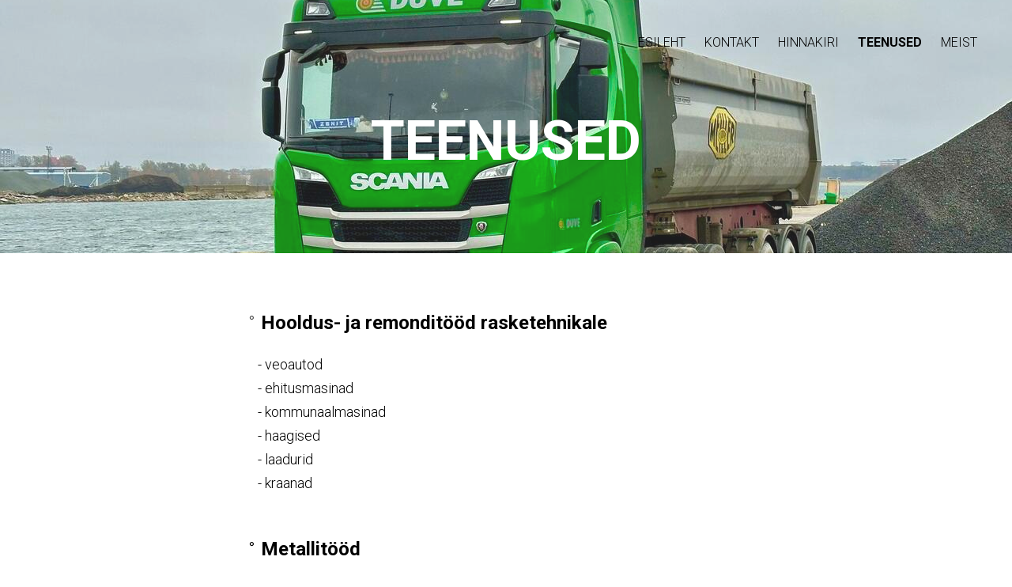

--- FILE ---
content_type: text/javascript
request_url: https://www.bekkerservice.ee/javascripts/main.min.js?v=anchorage-2.5.3
body_size: 7678
content:
var MMCQ,PriorityQueue;!function(n,a,e,t){var o="textareaAutoSize",s="plugin_"+o;function i(e,t){this.element=e,this.$element=n(e),this.init()}i.prototype={init:function(){this.$element.outerHeight();var s=parseInt(this.$element.css("paddingBottom"))+parseInt(this.$element.css("paddingTop"))||0;0<this.element.value.replace(/\s/g,"").length&&this.$element.height(this.element.scrollHeight-s),this.$element.on("input keyup",function(e){var t=n(a),o=t.scrollTop();n(this).height(0).height(this.scrollHeight-s),t.scrollTop(o)})}},n.fn[o]=function(e){return this.each(function(){n.data(this,s)||n.data(this,s,new i(this,e))}),this}}(jQuery,window,document),function(b){var t=function(){return b("html").hasClass("editmode")},o=function(s,n,a){var i;return function(){var e=this,t=arguments,o=a&&!i;clearTimeout(i),i=setTimeout(function(){i=null,a||s.apply(e,t)},n),o&&s.apply(e,t)}};b(".js-cart-btn").click(function(){b(this).data("product-id")&&Voog.ShoppingCart.addProductById(b(this).data("product-id"))}),b(".mobile-menu-toggler").click(function(e){e.preventDefault(),b("html").toggleClass("mobilemenu-open"),b("html").removeClass("menu-language-popover-open"),b("body").removeClass("mobilesearch-open"),b("#mobile-menu").removeClass("reset-touch").addClass("reset-touch")}),b(".tags-toggle").click(function(){b(this).find(".ico-arrow").toggleClass("active"),b(".tags-bottom").toggleClass("visible")}),b(".js-toggle-sub-menu").click(function(){b("#mobile-menu").removeClass("reset-touch").addClass("reset-touch"),b(this).toggleClass("active"),b(this).parent("li").toggleClass("current-parent")}),b(".mobile-menu-close").on("click",function(){event.preventDefault(),b("html").hasClass("menu-language-popover-open")?b("html").removeClass("menu-language-popover-open"):b("html").removeClass("mobilemenu-open")}),b(".js-lang-menu-btn").on("click",function(){b("html").removeClass("search-open"),b(".js-search").removeClass("active"),b("html").hasClass("menu-language-popover-open")?b("html").removeClass("menu-language-popover-open"):(i(b(this)),b("html").addClass("menu-language-popover-open"))});var e,s,n,a,i=function(e){var t=b("html").hasClass("language-flags-disabled")?e.find(".js-lang-title-inner"):e,o=b("html").hasClass("language-flags-disabled")?5:9;0<t.length&&b(".js-popup-menu-popover").css({top:t.offset().top+t.outerHeight()-b(".site-container").offset().top,right:b(window).width()-t.offset().left-t.outerWidth()-o})},r=function(){var e=b("html"),t=b(".js-menu-language-settings");b(window).width()<=1024&&0===t.closest(".js-menu-main-mobile").length?t.appendTo(".js-menu-main-mobile"):1024<b(window).width()&&0===t.closest(".js-menu-main-desktop").length&&(e.hasClass("language-menu-mode-list")?t.appendTo(".js-menu-language-list-setting-parent"):t.appendTo(".js-menu-language-popover-setting-parent"),i(b(".js-lang-menu-btn")))},h=function(e,t){.6<t?b(e).find(".js-background-type").addClass("light-background").removeClass("dark-background"):b(e).find(".js-background-type").addClass("dark-background").removeClass("light-background")},l=function(e,t){return function(o,s){if(o&&s){"string"==typeof o&&(o=o.replace(/rgba?\(/,"").replace(/\)/,"").split(","),b.each(o,function(e,t){o[e]=+t})),"string"==typeof s&&(s=s.replace(/rgba?\(/,"").replace(/\)/,"").split(","),b.each(s,function(e,t){s[e]=+t})),"object"==typeof o&&o.hasOwnProperty("length")&&3==o.length&&o.push(1),"object"==typeof s&&s.hasOwnProperty("length")&&3==s.length&&s.push(1);var e=[0,0,0,0];return e[3]=1-(1-s[3])*(1-o[3]),0===e[3]&&(e[3]=1e-6),e[0]=Math.min(s[0]*s[3]/e[3]+o[0]*o[3]*(1-s[3])/e[3],255),e[1]=Math.min(s[1]*s[3]/e[3]+o[1]*o[3]*(1-s[3])/e[3],255),e[2]=Math.min(s[2]*s[3]/e[3]+o[2]*o[3]*(1-s[3])/e[3],255),b.map(e,function(e){return Math.floor(e)})}}(e||[255,255,255,1],t||[255,255,255,1])},g=function(e,t){var o=l(e,t);return Math.round((.2126*+o[0]+.7152*+o[1]+.0722*+o[2])/2.55)/100},c=function(){var e=b(".main-content");if(b("html").hasClass("comments-open")){var t=b(document).outerHeight(),o=b(".js-site-header").outerHeight(),s=b(".article-comments"),n=s.outerHeight(),a=b(".site-footer").outerHeight();s.css("min-height",t-o),e.css("min-height",n-a),b("html, body").animate({scrollTop:b(".js-comments").offset().top},300)}else e.removeAttr("style")},d=function(){b(".article-comments").removeAttr("style");b(document).height(),b(".site-container").height(),b(".article-comments").height();var e=parseInt(b(".article-comments").css("padding-top")),t=parseInt(b(".article-comments").css("padding-bottom")),o=b(".page-content").height(),s=b(".site-header").height(),n=o+s+b(".site-footer").height()-s-e-t;480<b(window).width()&&b(".article-comments").css("min-height",n)},u=function(e){if(b(".js-type-btn").removeClass("is-active"),e.addClass("is-active"),"photo-article"==e.data("article-type")){b(".js-article-title").prependTo(".js-article-header-title-wrap"),b(".js-text-article-component").addClass("is-hidden"),b(".js-photo-article-component").removeClass("is-hidden"),b(".js-site-header").addClass("photo-article"),b(".js-site-header .js-background-settings").removeClass("is-hidden");var t=b(".js-site-header .js-background-type").data("article-bg-type");b(".js-site-header .js-background-type").removeClass("dark-background light-background").addClass(t),Edicy.articles.currentArticle.setData("photo_article_state",!0)}else{b(".js-article-title").prependTo(".js-article-body-title-wrap"),b(".js-photo-article-component").addClass("is-hidden"),b(".js-text-article-component").removeClass("is-hidden"),b(".js-site-header").removeClass("photo-article"),b(".js-site-header .js-background-settings").addClass("is-hidden");t=b(".js-site-header .js-background-type").data("blog-bg-type");b(".js-site-header .js-background-type").removeClass("dark-background light-background").addClass(t),Edicy.articles.currentArticle.setData("photo_article_state",!1)}},m=function(){b(window).width()<=640?b(".js-voog-search-modal").css("max-height",b(window).height()-56):b(".js-voog-search-modal").css("max-height","auto")},p=function(e){return function(o){"string"==typeof o&&(o=o.replace(/rgba?\(/,"").replace(/\)/,"").split(","),b.each(o,function(e,t){o[e]=+t})),"object"==typeof o&&o.hasOwnProperty("length")&&3==o.length&&o.push(1);var e=[0,0,0,0];return e[3]=1-(1-o[3]),0===e[3]&&(e[3]=1e-6),e[0]=Math.min(o[0]*o[3]/e[3]),e[1]=Math.min(o[1]*o[3]/e[3]),e[2]=Math.min(o[2]*o[3]/e[3]),b.map(e,function(e){return Math.floor(e)})}(e||[255,255,255,1])},f=function(e){var t;headerTopLightness=(t=p(e),Math.round((.2126*+t[0]+.7152*+t[1]+.0722*+t[2])/2.55)/100),.6<headerTopLightness?b(".header-top").addClass("light-background").removeClass("dark-background"):b(".header-top").addClass("dark-background").removeClass("light-background"),siteData.set({header_top_lightness:headerTopLightness,has_header_bg_color:!0},{success:function(e){}})};window.site=b.extend(window.site||{},{bgPickerPreview:function(t,e,o,s){var n=b(t).find(".js-background-image").css("background-image"),a=e.imageSizes?function(e,t){for(var o,s=0,n=e.length;s<n;s++){if(e[s].width<t)return o||e[s];o=e[s]}return e[e.length-1]}(e.imageSizes,b(window).width()):null,i=e.image&&""!==e.image?"url("+a.url+")":"none",r=e.imageSizes&&""!==e.imageSizes?e.imageSizes:null,l=e.color&&""!==e.color?e.color:"rgba(0,0,0,0)",c=(e.colorData&&""!==e.colorData&&e.colorData.lightness,b("<img>")),d=b("<canvas>"),u=e.image&&""!==e.image?e.image:null;u?function(e,t){for(var o=e.length;o--;)if(-1<t.indexOf(e[o].url.trim()))return!0;return!1}(r,n)?(o.imageColor=o.imageColor?o.imageColor:s,o.combinedLightness=g(o.imageColor,l),h(t,o.combinedLightness)):(c.attr("src",u.replace(/.*\/(photos|voogstock)/g,"/photos")),c.on("load",function(){ColorExtract.extract(c[0],d[0],function(e){o.imageColor=e.bgColor?e.bgColor:"rgba(255,255,255,1)",o.combinedLightness=g(o.imageColor,l),h(t,o.combinedLightness)})})):(o.imageColor="rgba(255,255,255,1)",o.combinedLightness=g(o.imageColor,l),h(t,o.combinedLightness)),"articlePage"===pageType&&t.hasClass("site-header")?b("#preview-style").html(".photo-article.site-header .js-background-image { background-image: "+i+" } .photo-article.site-header .js-background-color { background-color: "+l+" }"):(b(t).find(".js-background-image").css({"background-image":i}),b(t).find(".js-background-color").css({"background-color":l}))},bgPickerCommit:function(e,t,o,s){var n,a=b.extend(!0,{},t);a.image=t.image||"",a.imageSizes=null==(n=t.imageSizes)||"string"==typeof n&&n.match(/^[\\'"]+$/)?"":n,a.color=t.color||"",a.combinedLightness=o.combinedLightness,"articlePage"===s?"footer_bg"==e?siteData.set(e,a):Edicy.articles.currentArticle.setData(e,a):"contentPage"===s&&"footer_bg"===e||"body_bg"===e||"productPage"===s?siteData.set(e,a):pageData.set(e,a)},bgPickerColorScheme:function(e){void 0!==e&&(.6<e?b(".header-wrapper").addClass("light").removeClass("dark"):b(".header-wrapper").addClass("dark").removeClass("light"))},initWindowResize:function(){b(window).resize(o(function(){d(),m(),r(),b(".js-menu-language-settings-popover").hide()},100)),b(window).resize(o(function(){b("html").removeClass("menu-language-popover-open"),b(".js-menu-language-settings-popover").hide(),b(".js-menu-language-settings-toggle").removeClass("edy-cbtn-active")},25))},initBlogPage:function(){},initArticlePage:function(){d(),b("html").hasClass("js-calculate-comments-height")&&c()},initCommonPage:function(){},initFrontPage:function(){},bindLanguageMenuSettings:function(e){"type"in e||(e.type="popover"),"item_state"in e||(e.item_state="flags_and_names");new Edicy.SettingsEditor(b(".js-menu-language-settings-toggle").get(0),{menuItems:[{titleI18n:"format_desktop_only",type:"radio",key:"type",list:[{titleI18n:"dropdown_menu",value:"popover"},{titleI18n:"expanded_menu",value:"list"}]},{titleI18n:"show",type:"radio",key:"item_state",list:[{titleI18n:"flags_only",value:"flags_only"},{titleI18n:"names_only",value:"names_only"},{titleI18n:"flags_and_names",value:"flags_and_names"}]}],buttonTitleI18n:"settings",values:e,containerClass:["js-menu-language-settings-popover","js-prevent-sideclick"],preview:function(e){var t=b("html");b(".js-menu-language-settings"),"list"===e.type?(t.removeClass("language-menu-mode-popover"),t.removeClass("menu-language-popover-open"),t.addClass("language-menu-mode-list")):(t.removeClass("language-menu-mode-list"),t.addClass("language-menu-mode-popover"),t.addClass("menu-language-popover-open")),"flags_only"===e.item_state?(t.removeClass("language-flags-disabled"),t.removeClass("language-names-enabled"),t.addClass("language-flags-enabled"),t.addClass("language-names-disabled")):"names_only"===e.item_state?(t.removeClass("language-flags-enabled"),t.removeClass("language-names-disabled"),t.addClass("language-flags-disabled"),t.addClass("language-names-enabled")):"flags_and_names"===e.item_state&&(t.removeClass("language-flags-disabled"),t.removeClass("language-names-disabled"),t.addClass("language-flags-enabled"),t.addClass("language-names-enabled")),r(),this.setPosition()},commit:function(e){siteData.set("settings_language_menu",e)}});r()},initItemsPage:function(){t()||(b(document).ready(function(){setTimeout(function(){b(".js-content-item-box").addClass("not-loaded")},3e3)}),b(".js-lazyload").lazyload({threshold:500,effect:"fadeIn",placeholder:"[data-uri]",load:function(){var e=b(this).closest(".js-content-item-box");e.removeClass("not-loaded with-error").addClass("is-loaded"),setTimeout(function(){e.removeClass("not-loaded with-error"),e.find(".js-loader").remove()},3e3)}}))},bindContentItemImgDropAreas:function(o){b(".js-content-item-img-drop-area").each(function(e,t){var m=b(t),p=m.closest(".js-content-item-box"),f=p.data("item-id"),v=p.data("item-type");new Edicy.CustomData({type:v,id:f}),new Edicy.ImgDropArea(m,{positionable:!1,target_width:1280,placeholder:'<div class="edy-img-drop-area-placeholder">'+o+"</div>",removeBtn:'<div class="edy-img-drop-area-remove-image"><div class="edy-img-drop-area-remove-image-ico"><svg width="16" height="20" viewBox="0 0 26 30" xmlns="http://www.w3.org/2000/svg"><g fill-rule="nonzero" fill="currentColor"><g transform="translate(2 5)"><path d="M0 .997h2V21c0 1 1 2 2 2h14c1 0 2-1 2-2V1h2v20c0 2.25-1.75 4-4 4H4c-2.25 0-4-1.75-4-4V.997z"/><rect x="10" y="4" width="2" height="16" rx="1"/><rect x="5" y="4" width="2" height="16" rx="1"/><rect x="15" y="4" width="2" height="16" rx="1"/></g><path d="M26 4v2H0V4h7V2c0-1 1-2 2-2h8c1 0 2 1 2 2v2h7zM9 4h8V3c0-.5-.5-1-1-1h-6c-.5 0-1 .5-1 1v1z"/></g></svg></div></div>',change:function(e){var t,o,s,n,a,i,r,l,c,d,u,h,g;m.removeClass("is-cropped").addClass("not-cropped").css("opacity",.1),e?(t=e.original_id,p.removeClass("without-image is-loaded with-error").addClass("with-image not-loaded"),o=p,s=e.width,n=e.height,a=o.find(".js-content-item-img-drop-area"),i=o.find(".js-toggle-crop-state"),n<s?a.removeClass("image-landscape image-square image-portrait").addClass("image-landscape"):s===n?a.removeClass("image-landscape image-square image-portrait").addClass("image-square"):a.removeClass("image-landscape image-square image-portrait").addClass("image-portrait"),a.hasClass("image-square")?i.removeClass("is-visible").addClass("is-hidden"):i.removeClass("is-hidden").addClass("is-visible")):(t=null,p.removeClass("with-image is-loaded with-error").addClass("without-image not-loaded"),p.find(".edy-img-drop-area-placeholder").css("opacity",0)),r=p,l=m,c=f,d=t,h="article"===(u=v)?"articles":"pages",g=new Edicy.CustomData({type:u,id:c}),b.ajax({type:"PATCH",contentType:"application/json",url:"/admin/api/"+h+"/"+c,data:JSON.stringify({image_id:d}),dataType:"json",success:function(e){g.set("image_crop_state","not-cropped"),r.removeClass("not-loaded with-error").addClass("is-loaded"),r.find(".edy-img-drop-area-placeholder").css("opacity",1),l.css("opacity",1)},timeout:3e4,error:function(e){r.removeClass("not-loaded is-loaded with-error").addClass("with-error")}})}})})},bindContentItemImageCropToggle:function(){b(".js-toggle-crop-state").on("click",function(){var e,t=b(this).closest(".js-content-item-box"),o=t.find(".js-content-item-img-drop-area"),s=t.data("item-id"),n=t.data("item-type"),a=new Edicy.CustomData({type:n,id:s});e=o.hasClass("is-cropped")?(o.removeClass("is-cropped").addClass("not-cropped"),"not-cropped"):(o.removeClass("not-cropped").addClass("is-cropped"),"is-cropped"),a.set("image_crop_state",e)})},bindRootItemSettings:function(o){"show_product_related_pages_in_main_menu"in o||(o.show_product_related_pages_in_main_menu=!1),b(".js-root-item-settings-toggle").each(function(e,t){new Edicy.SettingsEditor(t,{menuItems:[{titleI18n:"show_in_main_menu",type:"checkbox",key:"show_product_related_pages_in_main_menu",states:{on:!0,off:!1}}],buttonTitleI18n:"settings",values:o,containerClass:["js-root-item-settings-popover","js-prevent-sideclick"],preview:function(e){1==!e.show_product_related_pages_in_main_menu?b(".js-menu-item-products").addClass("is-hidden"):b(".js-menu-item-products").removeClass("is-hidden")},commit:function(e){siteData.set("settings_root_item",e)}})})},bindSiteSearch:function(e,t,o){e&&new VoogSearch(e,{per_page:10,lang:t,resultsContainer:b(".js-voog-search-modal").get(0),sideclick:!0,mobileModeWidth:640,updateOnKeypress:!0,noResults:o})},handleProductPageContent:function(){b(document).ready(function(){e()}),b(window).resize(o(function(){e()},25));var e=function(){var e=b(".js-product-gallery"),t=b(".js-content-item-box"),o=b(".js-product-content-right");1<=b(".js-buy-btn-content .edy-buy-button-container").length&&(b(window).width()<640?0===b(".js-buy-btn-content + .js-product-gallery").length&&o.append(e):0===b(".js-content-item-box + .js-product-gallery").length&&t.parent().append(e))}},handleProductImageClick:function(e){t()&&b(".product-content .product-image").click(function(){window.open("/admin/ecommerce/products/"+e,"_blank").focus()})}}),b(".site-container").on("mousedown",function(e){b(e.target).closest(".js-prevent-sideclick").length||(b(".js-btn").hasClass("open")&&b(".js-btn").removeClass("open"),b(".js-popover").hasClass("expanded")&&b(".js-popover").removeClass("expanded"),b(".js-search").hasClass("active")&&(b(".js-search").removeClass("active"),b(".search-btn").removeClass("open")),b("html").hasClass("mobilemenu-open")&&b(".mobile-menu-toggler").trigger("click"),b("html").hasClass("menu-language-popover-open")&&b("html").removeClass("menu-language-popover-open"),b("html").hasClass("comments-open")&&(b("html").removeClass("comments-open"),b(".js-comments-toggle-btn, .js-comments").removeClass("open")),b("html").hasClass("search-open")&&b("html").removeClass("search-open"),c())}),b(".js-menu-btn").click(function(){b(this).toggleClass("open"),b(".js-menu-main").toggleClass("expanded")}),b(".js-menu-lang-btn").click(function(){b(".js-menu-lang-btn").toggleClass("open"),b(".js-menu-lang").toggleClass("expanded")}),b(".js-tags-btn").click(function(){b(this).toggleClass("open"),b(".js-menu-tags").toggleClass("expanded")}),b(".js-search-toggle-btn").click(function(){b("html").removeClass("mobilemenu-open"),b("html").removeClass("menu-language-popover-open"),b(".js-search").toggleClass("active"),b(".js-search").hasClass("active")&&b(".js-search-input").focus(),b("html").toggleClass("search-open")}),b(".js-search-input").on("input",function(){var e=b(this).parent().next();1<b(this).val().length?e.addClass("active"):e.removeClass("active"),m()}),b(".js-search-reset-btn").click(function(){b("html").removeClass("search-open"),b(".js-search").removeClass("active")}),b(".js-comments-toggle-btn").click(function(){b(this).toggleClass("open"),b(".js-comments").toggleClass("open"),b("html").toggleClass("comments-open"),b(".js-comments-input").val("").focus(),640<b(window).width()&&c()}),b(".submenu-load-more-lvl1").click(function(){b(this).addClass("open"),b(this).next().addClass("open"),b(this).next().next().addClass("open")}),b(".submenu-close-lvl1").click(function(){b(this).removeClass("open"),b(this).prev().removeClass("open"),b(this).next().removeClass("open")}),b(".submenu-load-more-lvl2").click(function(){b(this).addClass("open"),b(this).next().addClass("open"),b(this).next().next().addClass("open")}),b(".submenu-close-lvl2").click(function(){b(this).removeClass("open"),b(this).prev().removeClass("open"),b(this).next().removeClass("open")}),b(".js-type-btn").click(function(){u(b(this))}),b(".publicmode .js-slide-to-article").click(function(){b("html, body").animate({scrollTop:b(".page-content").offset().top},300)}),b("body:not(.editmode) table").each(function(){b(this).wrap('<div class="table-holder" />')}),b(document).ready(function(){b(".comment-form").hasClass("form_with_errors")?b("html, body").scrollTop(b(".comment-form").offset().top):0<b("form").find(".form_error, .form_notice").length&&b("html, body").scrollTop(b(".form_error, .form_notice").closest("form").offset().top)}),document.addEventListener("edicy:customstyles:change",function(e){if(-1<Object.keys(e.detail.changes).indexOf("--header-background-color")){var t=e.detail.changes["--header-background-color"].value,o=b(".header-top");void 0===t?(b("body").removeClass("header-top-with-bg"),siteData.set({header_top_lightness:null,has_header_bg_color:null}),o.hasClass("dark-background")?o.removeClass("dark-background"):o.removeClass("light-background")):(b("body").addClass("header-top-with-bg"),f(t))}}),!Modernizr.flexbox&&t()&&(e=b(".js-header-top-wrap").width(),s=b(".js-header-right"),n=s.width(),a=parseInt(s.css("margin-left"))+1,b(".js-header-left").css("min-width",e-n-a))}(jQuery),PriorityQueue=function(){function e(e){this.comparator=e,this.contents=[],this.sorted=!1}return e.prototype.sort=function(){return this.contents.sort(this.comparator),this.sotred=!0},e.prototype.push=function(e){return this.contents.push(e),this.sorted=!1},e.prototype.peek=function(e){return null==e&&(e=this.contents.length-1),this.sorted||this.sort(),this.contents[e]},e.prototype.pop=function(){return this.sorted||this.sort(),this.contents.pop()},e.prototype.size=function(){return this.contents.length},e.prototype.map=function(e){return this.contents.map(e)},e}(),MMCQ=function(){var m,i,d,D,u,h;function v(){this.maxIterations=1e3,this.fractByPopulations=.75}return v.rshift=8-(v.sigbits=5),D=function(e,t,o){return(e<<2*v.sigbits)+(t<<v.sigbits)+o},m=function(){function e(e,t,o,s,n,a,i){this.r1=e,this.r2=t,this.g1=o,this.g2=s,this.b1=n,this.b2=a,this.histo=i}return e.prototype.volume=function(e){return this._volume&&!e||(this._volume=(this.r2-this.r1+1)*(this.g2-this.g1+1)*(this.b2-this.b1+1)),this._volume},e.prototype.count=function(e){var t,o,s,n,a,i,r,l,c,d,u;if(!this._count_set||e){for(n=0,a=i=this.r1,c=this.r2;i<=c;a=i+=1)for(o=r=this.g1,d=this.g2;r<=d;o=r+=1)for(t=l=this.b1,u=this.b2;l<=u;t=l+=1)s=D(a,o,t),n+=this.histo[s]||0;this._count_set=!0,this._count=n}return this._count},e.prototype.copy=function(){return new e(this.r1,this.r2,this.g1,this.g2,this.b1,this.b2,this.histo)},e.prototype.average=function(e){var t,o,s,n,a,i,r,l,c,d,u,h,g,m,p,f;if(!this._average||e){for(r=1<<8-v.sigbits,o=n=c=d=0,l=u=this.r1,m=this.r2;u<=m;l=u+=1)for(s=h=this.g1,p=this.g2;h<=p;s=h+=1)for(t=g=this.b1,f=this.b2;g<=f;t=g+=1)i=D(l,s,t),d+=a=this.histo[i]||0,c+=a*(l+.5)*r,n+=a*(s+.5)*r,o+=a*(t+.5)*r;this._average=d?[~~(c/d),~~(n/d),~~(o/d)]:[~~(r*(this.r1+this.r2+1)/2),~~(r*(this.g1+this.g2+1)/2),~~(r*(this.b1+this.b2+1)/2)]}return this._average},e.prototype.contains=function(e){var t,o,s;return s=e[0]>>v.rshift,o=e[1]>>v.rshift,t=e[2]>>v.rshift,this.r1<=s&&s<=this.r2&&this.g1<=o&&o<=this.g2&&this.b1<=t&&t<=this.b2},e}(),i=function(){function e(){this.cboxes=new PriorityQueue(function(e,t){var o,s;return o=e.count()*e.volume(),(s=t.count()*t.volume())<o?1:o<s?-1:0})}return e.prototype.push=function(e){return this.cboxes.push({cbox:e,color:e.average()})},e.prototype.palette=function(){return this.cboxes.map(function(e){return e.color})},e.prototype.size=function(){return this.cboxes.size()},e.prototype.map=function(e){var t,o,s;for(t=o=0,s=this.cboxes.size();o<s;t=o+=1)return this.cboxes.peek(t).cbox.contains(e)?this.cboxes.peek(t).color:this.nearest(e)},e.prototype.cboxes=function(){return this.cboxes},e.prototype.nearest=function(e){var t,o,s,n,a,i,r;for(a=function(e){return e*e},s=1e9,o=i=0,r=this.cboxes.size();i<r;o=i+=1)(t=Math.sqrt(a(e[0]-this.cboxes.peek(o).color[0])+a(e[1]-this.cboxes.peek(o).color[1])+a(e[2]-this.cboxes.peek(o).color[2])))<s&&(s=t,n=this.cboxes.peek(o).color);return n},e}(),u=function(e){var t,o,s,n,a,i,r,l;for(s=new Array(1<<3*v.sigbits),r=0,l=e.length;r<l;r++)i=(a=e[r])[0]>>v.rshift,o=a[1]>>v.rshift,t=a[2]>>v.rshift,s[n=D(i,o,t)]=(s[n]||0)+1;return s},d=function(e,t){var o,s,n,a,i,r,l,c,d,u,h,g;for(n=r=u=1e6,h=s=i=d=0,g=e.length;h<g;h++)(c=(l=e[h])[0]>>v.rshift)<u?u=c:d<c&&(d=c),(a=l[1]>>v.rshift)<r?r=a:i<a&&(i=a),(o=l[2]>>v.rshift)<n?n=o:s<o&&(s=o);return new m(u,d,r,i,n,s,t)},h=function(e,h){var t,o,s,n,a,g,i,m,r,l,c,p,d,u,f,v,b,C,y,j,w,_,k,x,A,I,z,M,P,T;if(h.count()){if(1===h.count())return[h.copy()];if(l=h.r2-h.r1+1,a=h.g2-h.g1+1,o=h.b2-h.b1+1,i=Math.max(l,a,o),p=0,m=[],g=[],i===l)for(r=d=h.r1,_=h.r2;d<=_;r=d+=1){for(c=0,n=u=h.g1,z=h.g2;u<=z;n=u+=1)for(t=f=h.b1,M=h.b2;f<=M;t=f+=1)c+=e[D(r,n,t)]||0;p+=c,m[r]=p}else if(i===a)for(n=v=h.g1,P=h.g2;v<=P;n=v+=1){for(c=0,r=b=h.r1,T=h.r2;b<=T;r=b+=1)for(t=C=h.b1,k=h.b2;C<=k;t=C+=1)c+=e[D(r,n,t)]||0;p+=c,m[n]=p}else for(t=y=h.b1,x=h.b2;y<=x;t=y+=1){for(c=0,r=j=h.r1,A=h.r2;j<=A;r=j+=1)for(n=w=h.g1,I=h.g2;w<=I;n=w+=1)c+=e[D(r,n,t)]||0;p+=c,m[t]=p}return m.forEach(function(e,t){return g[t]=p-e}),s=function(e){var t,o,s,n,a,i,r,l,c,d,u;for(i=e+"2",r=d=h[a=e+"1"],u=h[i];d<=u;r=d+=1)if(m[r]>p/2){for(t=h.copy(),o=h.copy(),n=(l=r-h[a])<=(c=h[i]-r)?Math.min(h[i]-1,~~(r+c/2)):Math.max(h[a],~~(r-1-l/2));!m[n];)n++;for(s=g[n];!s&&m[n-1];)s=g[--n];return t[i]=n,o[a]=t[i]+1,[t,o]}},i===l?s("r"):i===a?s("g"):i===o?s("b"):void 0}},v.prototype.quantize=function(e,t){var r,o,l,s,n,a,c=this;if(!e.length||t<2||256<t)return console.log("invalid arguments"),!1;for(l=u(e),r=d(e,l),(n=new PriorityQueue(function(e,t){var o,s;return o=e.count(),(s=t.count())<o?1:o<s?-1:0})).push(r),(s=function(e,t){var o,s,n,a,i;for(a=1,i=0;i<c.maxIterations;)if((r=e.pop()).count()){if(o=(n=h(l,r))[0],s=n[1],!o)return void console.log("cbox1 not defined; shouldn't happen");if(e.push(o),s&&(e.push(s),a++),t<=a)return;if(i++>c.maxIterations)return void console.log("infinite loop; perhaps too few pixels")}else e.push(r),i++})(n,this.fractByPopulations*t),a=new PriorityQueue(function(e,t){var o,s;return o=e.count()*e.volume(),(s=t.count()*t.volume())<o?1:o<s?-1:0});n.size();)a.push(n.pop());for(s(a,t-a.size()),o=new i;a.size();)o.push(a.pop());return o},v}.call(this),function(){window.ColorExtract=function(){function f(){}return f.getColorMap=function(e,t,o,s,n,a){var i,r,l,c,d,u,h,g,m,p;for(null==a&&(a=8),l=e.getContext("2d").getImageData(t,o,s,n).data,c=[],u=h=o,m=o+n;h<m;u=h+=1)for(r=u*s*4,d=g=t,p=t+s;g<p;d=g+=1)i=r+4*d,c.push([l[i],l[i+1],l[i+2]]);return(new MMCQ).quantize(c,a)},f.colorDist=function(e,t){var o;return(o=function(e){return e*e})(e[0]-t[0])+o(e[1]-t[1])+o(e[2]-t[2])},f.extract=function(e,t,o){var s,n,a,i,r,l,c,d,u,h,g,m,p;for(t.width=25,t.height=25,t.getContext("2d").drawImage(e,0,0,t.width,t.height),(n=f.getColorMap(t,0,0,t.width,t.height,4).cboxes.map(function(e){return{count:e.cbox.count(),rgb:e.color}})).sort(function(e,t){return t.count-e.count}),s=n[0].rgb,(c=f.getColorMap(t,0,0,e.width,e.height,10).cboxes.map(function(e){return{count:e.cbox.count(),rgb:e.color}})).sort(function(e,t){return t.count-e.count}),h=d=0,m=c.length;h<m;h++)a=c[h],d<(i=f.colorDist(s,a.rgb))&&(d=i,r=a.rgb);for(g=d=0,p=c.length;g<p;g++)a=c[g],d<(i=f.colorDist(s,a.rgb))&&a.rgb!==r&&(d=i,l=a.rgb);return o({bgColor:(u=function(e){return"rgb("+e[0]+", "+e[1]+", "+e[2]+")"})(s),fgColor:u(r),fgColor2:u(l)})},f}()}.call(this);